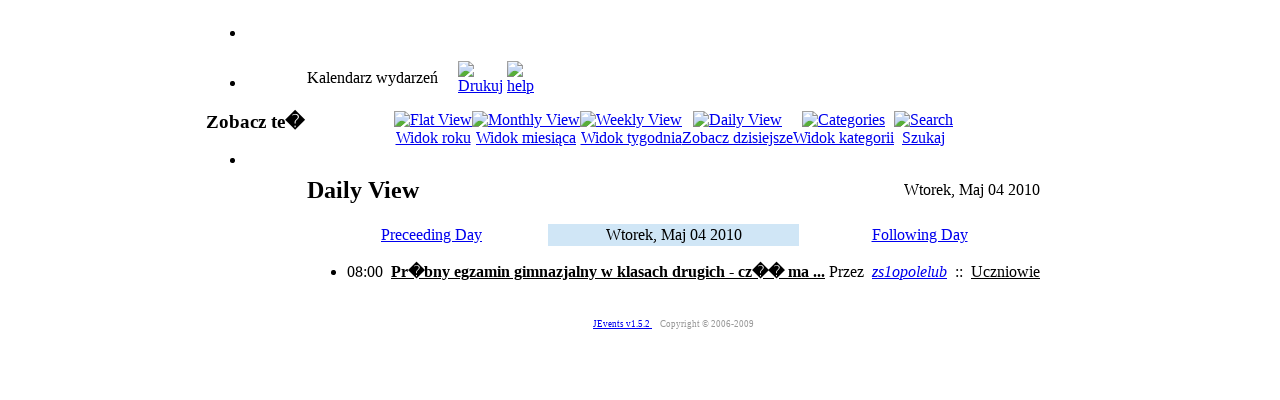

--- FILE ---
content_type: text/html; charset=utf-8
request_url: http://old.zs1oplub.webd.pl/index.php?option=com_jevents&task=day.listevents&year=2010&month=05&day=04&Itemid=0&catids=37%7C36%7C35%7C34
body_size: 3870
content:
<!DOCTYPE html PUBLIC "-//W3C//DTD XHTML 1.0 Transitional//EN" "http://www.w3.org/TR/xhtml1/DTD/xhtml1-transitional.dtd">
<html xmlns="http://www.w3.org/1999/xhtml" xml:lang="pl-pl" lang="pl-pl" >
<head>
  <meta http-equiv="content-type" content="text/html; charset=utf-8" />
  <meta name="robots" content="no-index, no-follow" />
  <meta name="keywords" content="opole lubelskie, opole, szkolnictwo, edukacja, klasy sportowe, nr 1, jedynka, gimnazjum nr 1 w Opolu Lubelskim, Szkoła Podstawowa nr 1 w Opolu Lubelskim. cisza, lubelskie, zespół szkół nr 1, gmina opole lubelskie, szkoła opole lubelskie jedynka, ZS nr 1, ZS nr 1 Opole Lubelskie, Opole Lubelskie szkoła" />
  <meta name="description" content="Oficjalna Strona Zespołu Szkół nr 1 w Opolu Lubelskim. Szkoła Podstawowa nr 1 w Opolu Lubelskim, Gimnazjum nr 1 w Opolu Lubelskim" />
  <meta name="generator" content="Joomla! 1.5 - Open Source Content Management" />
  <title>Zespół Szkół nr 1 w Opolu Lubelskim</title>
  <link rel="stylesheet" href="/components/com_jevents/views/ext/assets/css/events_css.css" type="text/css" />
  <script type="text/javascript" src="/plugins/system/mtupgrade/mootools.js"></script>
  <script type="text/javascript" src="/components/com_jevents/assets/js/view_detail.js"></script>
  <link href="/index.php?option=com_jevents&amp;task=modlatest.rss&amp;format=feed&amp;type=rss&amp;modid=0"  rel="alternate"  type="application/rss+xml" title="JEvents - RSS 2.0 Feed" />
  <link href="/index.php?option=com_jevents&amp;task=modlatest.rss&amp;format=feed&amp;type=atom&amp;modid=0"  rel="alternate"  type="application/rss+xml" title="JEvents - Atom Feed" />

<link rel="shortcut icon" href="/images/favicon.ico" />
<link href="/templates/rt_versatility_iii_j15/css/template.css" rel="stylesheet" type="text/css" />
<link href="/templates/rt_versatility_iii_j15/css/style11.css" rel="stylesheet" type="text/css" />
<link href="/templates/rt_versatility_iii_j15/rokzoom/rokzoom.css" rel="stylesheet" type="text/css" />
<link href="/templates/rt_versatility_iii_j15/css/rokmoomenu.css" rel="stylesheet" type="text/css" />
<!--[if lte IE 6]>
<style type="text/css">
#fxTab {background: none; filter: progid:DXImageTransform.Microsoft.AlphaImageLoader(src='/templates/rt_versatility_iii_j15/images/style11/fx-tab.png', sizingMethod='scale', enabled='true');}
img { behavior: url(/templates/rt_versatility_iii_j15/css/iepngfix.htc); }
</style>
<link href="/templates/rt_versatility_iii_j15/css/template_ie6.css" rel="stylesheet" type="text/css" />
<![endif]-->
<style type="text/css">
	td.left div.moduletable, td.right div.moduletable, td.left div.moduletable-hilite1, td.right div.moduletable-hilite1, td.left div.moduletable-hilite2, td.right div.moduletable-hilite2, td.left div.moduletable-hilite3, td.right div.moduletable-hilite3, td.left div.moduletable-hilite4, td.right div.moduletable-hilite4, td.left div.moduletable-hilite5, td.right div.moduletable-hilite5, td.left div.moduletable-hilite6, td.right div.moduletable-hilite6, td.left div.moduletable-hilite7, td.right div.moduletable-hilite7, td.left div.moduletable-hilite8, td.right div.moduletable-hilite8 { width: 175px;	}
	div.wrapper { margin: 0 auto; width: 868px;}
</style>
<script type="text/javascript" src="/templates/rt_versatility_iii_j15/js/mootools.bgiframe.js"></script>
<script type="text/javascript" src="/templates/rt_versatility_iii_j15/js/rokmoomenu.js"></script>
<script type="text/javascript">
window.addEvent('domready', function() {
	new Rokmoomenu($E('ul.menu'), {
		bgiframe: false,
		delay: 500,
		animate: {
			props: ['opacity', 'width', 'height'],
			opts: {
				duration:900,
				fps: 100,
				transition: Fx.Transitions.Expo.easeOut			}
		}
	});
});
</script>
	
<script type="text/javascript" src="/templates/rt_versatility_iii_j15/rokzoom/rokzoom.js"></script>
<script type="text/javascript">
	window.addEvent('load', function() {
		RokZoom.init({
			imageDir: '/templates/rt_versatility_iii_j15/rokzoom/images/',
			resizeFX: {
				duration: 700,
				transition: Fx.Transitions.Cubic.easeOut,
				wait: true
			},
			opacityFX: {
				duration: 500,
				wait: false	
			}
		});
	});
</script>
	
</head>
<body id="page_bg" class="f-default">
		<div id="template" class="wrapper">
		<div id="header">
			<a href="/" class="nounder"><img src="/images/blank.png" style="border:0;" alt="" id="logo" /></a>
			<div id="banner">
				<div class="padding">
					
				</div>
			</div>
		</div>
		<div id="horiz-menu" class="moomenu">
				<ul class="menu"><li class="item1"><a href="http://old.zs1oplub.webd.pl/"><span /></a></li></ul>		</div>
		<div id="top">
							
						
		</div>
						<div class="clr" id="mainbody">
			<table class="mainbody" cellspacing="0" cellpadding="0">
				<tr valign="top">
										<td class="left">
														<div class="moduletable_menu">
					<ul class="menu"><li class="item1"><a href="http://old.zs1oplub.webd.pl/"><span /></a></li></ul>		</div>
			<div class="moduletable_menu">
					<h3>Zobacz te�</h3>
					<ul class="menu"><li class="item99"><a href="/index.php?option=com_content&amp;view=category&amp;layout=blog&amp;id=55&amp;Itemid=99"><span /></a></li></ul>		</div>
	
					</td>
										<td class="mainbody">
															<div class="padding">
						
<!-- JEvents v1.5.2 , Copyright © 2006-2009 GWE Systems Ltd, JEvents Project Group, http://www.jevents.net -->
<table class="contentpaneopen jeventpage" id="jevents_header">
	<tr>
	<td class="contentheading" width="100%">
	Kalendarz wydarzeń	</td>
				<td  width="20" class="buttonheading" align="right">
			<a href="javascript:void(0);" onclick="window.open('/index.php?option=com_jevents&amp;task=day.listevents&amp;year=2010&amp;month=05&amp;day=04&amp;Itemid=0&amp;catids=37|36|35|34&amp;pop=1&amp;tmpl=component', 'win2', 'status=no,toolbar=no,scrollbars=yes,titlebar=no,menubar=no,resizable=yes,width=600,height=600,directories=no,location=no');" title="Drukuj"><img src="http://old.zs1oplub.webd.pl/images/M_images/printButton.png"  align="middle" name="image" border="0" alt="Drukuj" /></a>
			</td> <td class="buttonheading" align="right"><a href="http://www.jevents.net" target="_blank"><img src="http://old.zs1oplub.webd.pl/components/com_jevents/views/ext/assets/images/help.gif" border="0" alt="help" class='jev_help' /></a></td>	</tr>
</table>
<table class="contentpaneopen  jeventpage" id="jevents_body">
	<tr>
	<td width="100%">
    	<table bgcolor="#ffffff" border="0" cellpadding="10" cellspacing="0" width="100%">
    	<tr>
    		<td class="tableh1" align="center">
    		<table border="0" cellpadding="0" cellspacing="0">
    			<tr>
    		<!-- BEGIN add_event -->
    		<!--
					<td><img name="spacer" src="http://joomla1.0.10/components/com_extcalendar//images/spacer.gif"  alt="" border="0" height="25" width="10"/></td>
					<td class="buttontext" align="center" nowrap="nowrap" valign="middle">

						<a href="http://joomla1.0.10/index.php?option=com_extcalendar&Itemid=37&extmode=addevent" title="Add Event" class="buttontext">
							<img src="http://joomla1.0.10/components/com_extcalendar//themes/default/images/icon-addevent.gif" alt="Add Event" border="0"><br/>
							Add Event</a>
					</td>
				-->
    		<!-- END add_event -->
<!-- BEGIN flyer_view -->
					<td><img name="spacer" src="http://old.zs1oplub.webd.pl/components/com_jevents/views/ext/assets/images/spacer.gif"  alt="" border="0" height="25" width="10"/></td>
					<td class="buttontext" align="center" nowrap="nowrap" valign="middle">
						<a href="/index.php?option=com_jevents&amp;catids=37|36|35|34&amp;task=year.listevents&amp;year=2010&amp;month=05&amp;day=04&amp;Itemid=0" title="Widok roku"  class="buttontext">
							<img src="http://old.zs1oplub.webd.pl/components/com_jevents/views/ext/assets/images/icon-flyer.gif" alt="Flat View" border="0"/><br/>
							Widok roku</a>
					</td>
<!-- END flyer_view -->
<!-- BEGIN monthly_view -->
					<td><img name="spacer" src="http://old.zs1oplub.webd.pl/components/com_jevents/views/ext/assets/images/spacer.gif"  alt="" border="0" height="25" width="10"/></td>
					<td class="buttontext" align="center" nowrap="nowrap" valign="middle">
						<a href="/index.php?option=com_jevents&amp;catids=37|36|35|34&amp;task=month.calendar&amp;year=2010&amp;month=05&amp;day=04&amp;Itemid=0" title="Widok miesiąca" class="buttontext">
							<img src="http://old.zs1oplub.webd.pl/components/com_jevents/views/ext/assets/images/icon-calendarview.gif" alt="Monthly View" border="0"/><br/>
							Widok miesiąca</a>
					</td>
<!-- END monthly_view -->
<!-- BEGIN weekly_view -->
					<td><img name="spacer" src="http://old.zs1oplub.webd.pl/components/com_jevents/views/ext/assets/images/spacer.gif"  alt="" border="0" height="25" width="10"/></td>
					<td class="buttontext" align="center" nowrap="nowrap" valign="middle">
						<a href="/index.php?option=com_jevents&amp;catids=37|36|35|34&amp;task=week.listevents&amp;year=2010&amp;month=05&amp;day=04&amp;Itemid=0" title="Widok tygodnia" class="buttontext">
							<img src="http://old.zs1oplub.webd.pl/components/com_jevents/views/ext/assets/images/icon-weekly.gif" alt="Weekly View" border="0"/><br/>
							Widok tygodnia</a>
					</td>
<!-- END weekly_view -->
<!-- BEGIN daily_view -->
					<td><img name="spacer" src="http://old.zs1oplub.webd.pl/components/com_jevents/views/ext/assets/images/spacer.gif"  alt="" border="0" height="25" width="10"/></td>
					<td class="buttontext" align="center" nowrap="nowrap" valign="middle">
						<a href="/index.php?option=com_jevents&amp;catids=37|36|35|34&amp;task=day.listevents&amp;year=2026&amp;month=01&amp;day=17&amp;Itemid=0" title="Zobacz dzisiejsze" class="buttontext">
							<img src="http://old.zs1oplub.webd.pl/components/com_jevents/views/ext/assets/images/icon-daily.gif" alt="Daily View" border="0"/><br/>
							Zobacz dzisiejsze</a>
					</td>

<!-- END daily_view -->
<!-- BEGIN cat_view -->
					<td><img name="spacer" src="http://old.zs1oplub.webd.pl/components/com_jevents/views/ext/assets/images/spacer.gif"  alt="" border="0" height="25" width="10"/></td>
					<td class="buttontext" align="center" nowrap="nowrap" valign="middle">
						<a href="/index.php?option=com_jevents&amp;catids=37|36|35|34&amp;task=cat.listevents&amp;year=2010&amp;month=05&amp;day=04&amp;Itemid=0" title="Widok kategorii" class="buttontext">
							<img src="http://old.zs1oplub.webd.pl/components/com_jevents/views/ext/assets/images/icon-cats.gif" alt="Categories" border="0"/><br/>
							Widok kategorii</a>
					</td>
<!-- END cat_view -->
<!-- BEGIN search_view -->
					<td><img name="spacer" src="http://old.zs1oplub.webd.pl/components/com_jevents/views/ext/assets/images/spacer.gif"  alt="" border="0" height="25" width="10"/></td>
					<td class="buttontext" align="center" nowrap="nowrap" valign="middle">
						<a href="/index.php?option=com_jevents&amp;catids=37|36|35|34&amp;task=search.form&amp;year=2010&amp;month=05&amp;day=04&amp;Itemid=0" title="Szukaj" class="buttontext">
							<img src="http://old.zs1oplub.webd.pl/components/com_jevents/views/ext/assets/images/icon-search.gif" alt="Search" border="0"/><br/>
							Szukaj</a>
					</td>
<!-- END search_view -->
					
				</tr>
			</table>

        </td>
        </tr></table>
		<table class="maintable" align="center" cellpadding="0" cellspacing="0" width="100%">
	<tr>
		<td class="tableh1" colspan="3">
			<table border="0" cellpadding="0" cellspacing="0" width="100%">
				<tr> 
					<td><h2>Daily View</h2></td>
					<td class="today" align="right">Wtorek, Maj 04 2010</td>
				</tr>
			</table>
	  </td>
	</tr>
		<tr>
			<td  class="previousmonth" align="center" height="22" nowrap="nowrap" valign="middle" width="33%">&nbsp;
<!-- BEGIN previous_month_link_row -->
      	<a href='/index.php?option=com_jevents&amp;task=day.listevents&amp;Itemid=0&amp;year=2010&amp;month=05&amp;day=03' title='Preceeding Day' >      	Preceeding Day</a>      	

<!-- END previous_month_link_row -->
			</td>
			<td  class="currentmonth" style="background-color: rgb(208, 230, 246);" align="center" height="22" nowrap="nowrap" valign="middle">
				Wtorek, Maj 04 2010			</td>
			<td  class="nextmonth" align="center" height="22" nowrap="nowrap" valign="middle"  width="33%">
      	<a href='/index.php?option=com_jevents&amp;task=day.listevents&amp;Itemid=0&amp;year=2010&amp;month=05&amp;day=05' title='next month' >      	Following Day</a>      	</a>
			</td>
		</tr>
<tr><td class="ev_td_right" colspan="3"><ul class="ev_ul">
<li class='ev_td_li' style="border-color:#33CC00;">
08:00&nbsp;			<a class="ev_link_row" href="/index.php?option=com_jevents&amp;task=icalrepeat.detail&amp;evid=53&amp;Itemid=0&amp;year=2010&amp;month=05&amp;day=04&amp;uid=e907fc4fc76eebfc23edce5c08f88e22&amp;catids=37|36|35|34"  style="font-weight:bold;color:inherit;" title="">Pr�bny egzamin gimnazjalny w klasach drugich - cz�� ma ...</a>
			Przez&nbsp;<i>
 <script language='JavaScript' type='text/javascript'>
 <!--
 var prefix = 'm&#97;&#105;lt&#111;:';
 var suffix = '';
 var attribs = '';
 var path = 'hr' + 'ef' + '=';
 var addy16892 = 'str&#111;n&#97;j&#101;dynk&#105;' + '&#64;';
 addy16892 = addy16892 + '&#105;nt&#101;r&#105;&#97;' + '&#46;' + 'pl';
 var addy_text16892 = 'zs1opolelub';
 document.write( '<a ' + path + '\'' + prefix + addy16892 + suffix + '\'' + attribs + '>' );
 document.write( addy_text16892 );
 document.write( '<\/a>' );
 //-->
 </script><script language='JavaScript' type='text/javascript'>
 <!--
 document.write( '<span style=\'display: none;\'>' );
 //-->
 </script>Adres poczty elektronicznej jest chroniony przed robotami spamującymi. W przeglądarce musi być włączona obsługa JavaScript, żeby go zobaczyć.
 <script language='JavaScript' type='text/javascript'>
 <!--
 document.write( '</' );
 document.write( 'span>' );
 //-->
 </script></i>		&nbsp;::&nbsp;		<a class="ev_link_cat" href="/index.php?option=com_jevents&amp;task=day.listevents&amp;year=2010&amp;month=05&amp;day=04&amp;Itemid=0&amp;catids=37"  style="color:inherit;" title="Uczniowie">Uczniowie</a>
		</li>
</ul></td></tr>
</table>		<p align="center">
			<a href="http://www.jevents.net" target="_blank" style="font-size:xx-small;" title="Events Website">JEvents v1.5.2 </a>
			&nbsp;
			<span style="color:#999999; font-size:9px;">Copyright &copy; 2006-2009</span>
		</p>
			</td>
	</tr>
</table>

					</div>
																	</td>
									</tr>
			</table>
		</div>
						<div id="footer" class="clr">
			<div class="rk-1">
				<div class="rk-2">
					<div id="the-footer">
						
					</div>
				</div>
			</div>
		</div>
	</div>

</body>
</html>